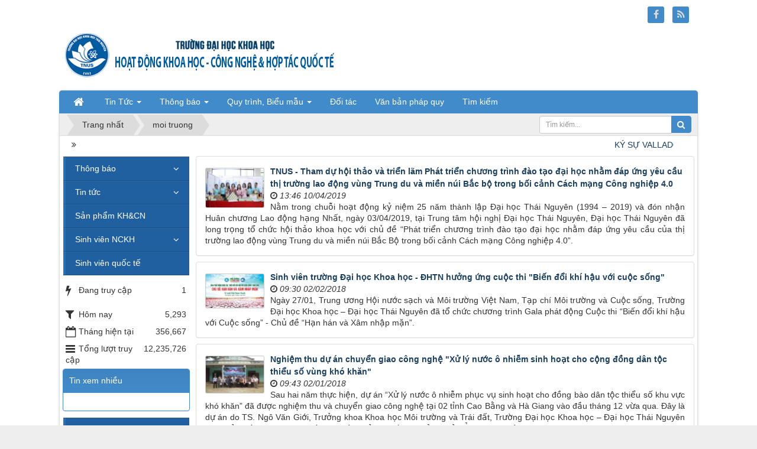

--- FILE ---
content_type: text/html; charset=utf-8
request_url: https://icms.tnus.edu.vn/tag/moi-truong
body_size: 8544
content:
<!DOCTYPE html>
	<html lang="vi" xmlns="http://www.w3.org/1999/xhtml" prefix="og: http://ogp.me/ns#">
	<head>
<title>moi truong</title>
<meta name="description" content="moi truong - Tag - Tin hoạt động - https&#x3A;&#x002F;&#x002F;icms.tnus.edu.vn&#x002F;tag&#x002F;moi-truong" />
<meta name="keywords" content="môi trường" />
<meta name="news_keywords" content="môi trường" />
<meta name="author" content="KH-CN&HTQT" />
<meta name="copyright" content="KH-CN&HTQT [phongqlkh@hotmail.com]" />
<meta name="robots" content="index, archive, follow, noodp" />
<meta name="googlebot" content="index,archive,follow,noodp" />
<meta name="msnbot" content="all,index,follow" />
<meta name="generator" content="NukeViet v4.0" />
<meta http-equiv="Content-Type" content="text/html; charset=utf-8" />
<meta property="og:title" content="moi truong" />
<meta property="og:type" content="website" />
<meta property="og:description" content="moi truong - Tag - Tin hoạt động - https&#x3A;&#x002F;&#x002F;icms.tnus.edu.vn&#x002F;tag&#x002F;moi-truong" />
<meta property="og:site_name" content="KH-CN&amp;HTQT" />
<meta property="og:url" content="https://icms.tnus.edu.vn/tag/moi-truong" />
<link rel="shortcut icon" href="/favicon.ico">
<link rel="canonical" href="https://icms.tnus.edu.vn/tag/moi-truong">
<link rel="alternate" href="/rss/" title="Tin hoạt động" type="application/rss+xml">
<link rel="alternate" href="/rss/thong-bao/" title="Tin hoạt động - Thông báo" type="application/rss+xml">
<link rel="alternate" href="/rss/kh-cn-27/" title="Tin hoạt động - KH&amp;CN" type="application/rss+xml">
<link rel="alternate" href="/rss/htqt-28/" title="Tin hoạt động - HTQT" type="application/rss+xml">
<link rel="alternate" href="/rss/hoi-nghi-hoi-thao/" title="Tin hoạt động - Hội nghị, hội thảo" type="application/rss+xml">
<link rel="alternate" href="/rss/du-hoc-hoc-bong/" title="Tin hoạt động - Du học, học bổng" type="application/rss+xml">
<link rel="alternate" href="/rss/Tin-tuc/" title="Tin hoạt động - Tin tức" type="application/rss+xml">
<link rel="alternate" href="/rss/kh-cn/" title="Tin hoạt động - KH&amp;CN" type="application/rss+xml">
<link rel="alternate" href="/rss/htqt/" title="Tin hoạt động - HTQT" type="application/rss+xml">
<link rel="alternate" href="/rss/san-pham-kh-cn/" title="Tin hoạt động - Sản phẩm KH&amp;CN" type="application/rss+xml">
<link rel="alternate" href="/rss/sinh-vien-nckh/" title="Tin hoạt động - Sinh viên NCKH" type="application/rss+xml">
<link rel="alternate" href="/rss/thong-bao-21/" title="Tin hoạt động - Thông báo" type="application/rss+xml">
<link rel="alternate" href="/rss/de-tai-sv-nckh/" title="Tin hoạt động - Đề tài SV NCKH" type="application/rss+xml">
<link rel="alternate" href="/rss/sinh-vien-quoc-te/" title="Tin hoạt động - Sinh viên quốc tế" type="application/rss+xml">
<link rel="StyleSheet" href="/assets/css/font-awesome.min.css?t=22">
<link rel="StyleSheet" href="/themes/default/css/bootstrap.non-responsive.css?t=22">
<link rel="StyleSheet" href="/themes/default/css/style.css?t=22">
<link rel="StyleSheet" href="/themes/default/css/style.non-responsive.css?t=22">
<link rel="StyleSheet" href="/themes/default/css/news.css?t=22">
<link rel="StyleSheet" href="/assets/css/default.vi.0.css?t=22">
<link rel="stylesheet" type="text/css"	href="/themes/default/css/jquery.metisMenu.css?t=22" />
<style type="text/css">
	.item-display{
		height:auto;
		text-align:center;
	}
	marquee ul li{
		display:inline-block;
		margin-right: 50px;
	}
	</style>
	</head>
	<body>
	<noscript>
		<div class="alert alert-danger">Trình duyệt của bạn đã tắt chức năng hỗ trợ JavaScript.<br />Website chỉ làm việc khi bạn bật nó trở lại.<br />Để tham khảo cách bật JavaScript, hãy click chuột <a href="http://wiki.nukeviet.vn/support:browser:enable_javascript">vào đây</a>!</div>
	</noscript>
    <div class="body-bg">
	<div class="wraper">
		<header>
			<div class="container">
				<div id="header" class="row">
				    <div class="logo col-xs-24 col-sm-24 col-md-16">
                                                <a title="KH-CN&amp;HTQT" href="/"><img src="/uploads/logo-icms.png" width="466" height="77" alt="KH-CN&amp;HTQT" /></a>
                                                <h1>KH-CN&amp;HTQT</h1>
                        <h2></h2>
                    </div>
                    <div class="col-xs-24 col-sm-24 col-md-8">
                    </div>
				</div>
			</div>
		</header>
		<nav class="second-nav" id="menusite">
			<div class="container">
				<div class="row">
                    <div class="bg box-shadow">
					<div class="navbar navbar-default navbar-static-top" role="navigation">
	<div class="navbar-header">
		<button type="button" class="navbar-toggle" data-toggle="collapse" data-target="#menu-site-default">
			<span class="sr-only">&nbsp;</span>
			<span class="icon-bar">&nbsp;</span>
			<span class="icon-bar">&nbsp;</span>
			<span class="icon-bar">&nbsp;</span>
		</button>
	</div>
	<div class="collapse navbar-collapse" id="menu-site-default">
        <ul class="nav navbar-nav">
			<li>
				<a class="home" title="Trang nhất" href="/"><em class="fa fa-lg fa-home">&nbsp;</em><span class="visible-xs-inline-block"> Trang nhất</span></a>
			</li>
			            <li  class="dropdown" rol="presentation">
                <a class="dropdown-toggle"  href="/" role="button" aria-expanded="false" title="Tin Tức" >Tin Tức <strong class="caret">&nbsp;</strong></a>
                                <ul class="dropdown-menu">
	    <li >
        <a href="/kh-cn/" title="KH&amp;CN" >KH&CN</a>
    </li>
    <li >
        <a href="/htqt/" title="HTQT" >HTQT</a>
    </li>
</ul>
			</li>
            <li  class="dropdown" rol="presentation">
                <a class="dropdown-toggle"  href="/thong-bao/" role="button" aria-expanded="false" title="Thông báo" >Thông báo <strong class="caret">&nbsp;</strong></a>
                                <ul class="dropdown-menu">
	    <li >
        <a href="/kh-cn-27/" title="KH&amp;CN" >KH&CN</a>
    </li>
    <li >
        <a href="/htqt-28/" title="HTQT" >HTQT</a>
    </li>
    <li >
        <a href="/hoi-nghi-hoi-thao/" title="Hội nghị, hội thảo" >Hội nghị, hội thảo</a>
    </li>
    <li >
        <a href="/du-hoc-hoc-bong/" title="Du học, học bổng" >Du học, học bổng</a>
    </li>
</ul>
			</li>
            <li  class="dropdown" rol="presentation">
                <a class="dropdown-toggle"  href="/bieu-mau/" role="button" aria-expanded="false" title="Quy trình, Biểu mẫu" >Quy trình, Biểu mẫu <strong class="caret">&nbsp;</strong></a>
                                <ul class="dropdown-menu">
	    <li >
        <a href="/bieu-mau/Bieu-mau-KH-CN-danh-cho-giang-vien.html" title="Biểu mẫu KH&amp;CN dành cho giảng viên" >Biểu mẫu KH&CN dành cho giảng viên</a>
    </li>
    <li >
        <a href="/bieu-mau/Bieu-mau-KH-CN-danh-cho-sinh-vien.html" title="Biểu mẫu KH&amp;CN dành cho sinh viên" >Biểu mẫu KH&CN dành cho sinh viên</a>
    </li>
    <li >
        <a href="/bieu-mau/Quy-trinh-thu-tuc-HTQT.html" title="Quy trình, thủ tục HTQT" >Quy trình, thủ tục HTQT</a>
    </li>
    <li >
        <a href="/bieu-mau/Quy-trinh-thu-tuc-KH-CN.html" title="Quy trình, thủ tục KH&amp;CN" >Quy trình, thủ tục KH&CN</a>
    </li>
</ul>
			</li>
            <li  rol="presentation">
                <a class="dropdown-toggle"  href="/doi-tac-nuoc-ngoai/" role="button" aria-expanded="false" title="Đối tác" >Đối tác</a>
			</li>
            <li  rol="presentation">
                <a class="dropdown-toggle"  href="/laws/" role="button" aria-expanded="false" title="Văn bản pháp quy" >Văn bản pháp quy</a>
			</li>
            <li  rol="presentation">
                <a class="dropdown-toggle"  href="/seek/" role="button" aria-expanded="false" title="Tìm kiếm" >Tìm kiếm</a>
			</li>
         </ul>
	</div>
</div>
                    </div>
				</div>
			</div>
		</nav>
        <nav class="header-nav">
            <div class="container">
                <div class="personalArea">
                </div>
                <div class="social-icons">
                <span class="visible-xs-inline-block"><a title="Chúng tôi trên mạng xã hội" class="pointer button" data-toggle="tip" data-target="#socialList" data-click="y"><em class="fa fa-share-alt fa-lg"></em><span class="hidden">Chúng tôi trên mạng xã hội</span></a></span>
<div id="socialList" class="content">
<h3 class="visible-xs-inline-block">Chúng tôi trên mạng xã hội</h3>
<ul class="socialList">
		<li><a href="http://www.facebook.com/DHKHDHTN/" target="_blank"><i class="fa fa-facebook">&nbsp;</i></a></li>
		<li><a href="/feeds/"><i class="fa fa-rss">&nbsp;</i></a></li>
</ul>
</div>
                </div>
                <div class="contactDefault">
                </div>
                <div id="tip" data-content="">
                    <div class="bg"></div>
                </div>
            </div>
        </nav>
		<section>
			<div class="container" id="body">
                <nav class="third-nav">
    				<div class="row">
                        <div class="bg">
                        <div class="clearfix">
                            <div class="col-xs-24 col-sm-18 col-md-18">
                                                                <div class="breadcrumbs-wrap">
                                	<div class="display">
                                		<a class="show-subs-breadcrumbs hidden" href="#" onclick="showSubBreadcrumbs(this, event);"><em class="fa fa-lg fa-angle-right"></em></a>
		                                <ul class="breadcrumbs list-none"></ul>
									</div>
									<ul class="subs-breadcrumbs"></ul>
	                                <ul class="temp-breadcrumbs hidden">
	                                    <li itemscope itemtype="http://data-vocabulary.org/Breadcrumb"><a href="/" itemprop="url" title="Trang nhất"><span itemprop="title">Trang nhất</span></a></li>
	                                    <li itemscope itemtype="http://data-vocabulary.org/Breadcrumb"><a href="/tag/moi-truong" itemprop="url" title="moi truong"><span class="txt" itemprop="title">moi truong</span></a></li>
	                                </ul>
								</div>
                            </div>
                            <div class="headerSearch col-xs-24 col-sm-6 col-md-6">
                                <div class="input-group">
                                    <input type="text" class="form-control input-sm" maxlength="60" placeholder="Tìm kiếm..."><span class="input-group-btn"><button type="button" class="btn btn-info" data-url="/seek/?q=" data-minlength="3" data-click="y"><em class="fa fa-search fa-lg"></em></button></span>
                                </div>
                            </div>
                        </div>
                        </div>
                    </div>
                </nav>
<div class="row">
	<div class="pull-left" style="padding-left:20px;"><i class="fa fa-angle-double-right" aria-hidden="true"></i></div>
	<marquee id="nv10" class="center-block" behavior="scroll" direction="left" onmouseover="this.stop();" onmouseout="this.start();" width="90%" scrollamount="5">
		<ul class="item-display">
				<li class="thumbnail-display">
			<a href="/Tin-tuc/ky-su-valladolid-1-178.html" title="KÝ SỰ VALLADOLID 1" target="_blank">KÝ SỰ VALLADOLID 1</a>
		</li>
		<li class="thumbnail-display">
			<a href="/htqt/giao-su-anna-gobin-truong-dai-hoc-ku-leuven-vuong-quoc-bi-den-tham-va-lam-viec-tai-truong-176.html" title="Giáo sư Anna Gobin, Trường Đại học KU Leuven, Vương quốc Bỉ đến thăm và làm việc tại Trường" target="_blank">Giáo sư Anna Gobin, Trường Đại học KU Leuven, Vương quốc Bỉ đến thăm và làm việc tại Trường</a>
		</li>
		<li class="thumbnail-display">
			<a href="/htqt/sinh-vien-khoa-hoc-tham-du-trai-he-quoc-te-voi-dai-hoc-truong-vinh-dai-loan-177.html" title="Sinh viên Khoa học tham dự Trại hè quốc tế với Đại học Trường Vinh, Đài Loan" target="_blank">Sinh viên Khoa học tham dự Trại hè quốc tế với Đại học Trường Vinh, Đài Loan</a>
		</li>
		<li class="thumbnail-display">
			<a href="/kh-cn-27/nghiem-thu-cap-bo-de-tai-kh-cn-cap-bo-b2020-tna-16-175.html" title="Nghiệm thu cấp Bộ đề tài KH&amp;CN cấp Bộ B2020-TNA-16 của ThS. Ngô Thị Lan  " target="_blank">Nghiệm thu cấp Bộ đề tài KH&amp;CN cấp Bộ B2020-TNA-16 của ThS. Ngô Thị Lan  </a>
		</li>
		<li class="thumbnail-display">
			<a href="/thong-bao/nghiem-thu-cap-bo-de-tai-kh-cn-cap-bo-b2019-tna-15-cua-ts-nguyen-van-hao-174.html" title="Nghiệm thu cấp Bộ đề tài KH&amp;CN cấp Bộ B2019-TNA-15 của TS. Nguyễn Văn Hảo" target="_blank">Nghiệm thu cấp Bộ đề tài KH&amp;CN cấp Bộ B2019-TNA-15 của TS. Nguyễn Văn Hảo</a>
		</li>
		<li class="thumbnail-display">
			<a href="/Tin-tuc/06-giang-vien-truong-dai-hoc-khoa-hoc-dat-tieu-chuan-chuc-danh-pho-giao-su-nam-2021-173.html" title="06 Giảng viên Trường Đại học Khoa học đạt tiêu chuẩn chức danh Phó Giáo sư năm 2021" target="_blank">06 Giảng viên Trường Đại học Khoa học đạt tiêu chuẩn chức danh Phó Giáo sư năm 2021</a>
		</li>
		<li class="thumbnail-display">
			<a href="/htqt/du-an-quoc-te-hoa-hoc-dinh-huong-tuong-lai-forest-172.html" title="Dự án quốc tế&#x3A; Hóa học định hướng tương lai &#40;FOREST&#41;" target="_blank">Dự án quốc tế&#x3A; Hóa học định hướng tương lai &#40;FOREST&#41;</a>
		</li>
		<li class="thumbnail-display">
			<a href="/thong-bao/thong-bao-nghiem-thu-de-tai-kh-cn-cap-co-so-thuc-hien-tu-nam-2020-cua-ts-nguyen-van-hao-171.html" title="Thông báo nghiệm thu đề tài KH&amp;CN cấp cơ sở thực hiện từ năm 2020 của TS. Nguyễn Văn Hảo" target="_blank">Thông báo nghiệm thu đề tài KH&amp;CN cấp cơ sở thực hiện từ năm 2020 của TS. Nguyễn Văn Hảo</a>
		</li>
		<li class="thumbnail-display">
			<a href="/thong-bao/thong-bao-nghiem-thu-de-tai-kh-cn-cap-co-so-thuc-hien-tu-nam-2020-cua-ts-nguyen-thi-thu-thuy-170.html" title="Thông báo nghiệm thu đề tài KH&amp;CN cấp cơ sở thực hiện từ năm 2020 của TS. Nguyễn Thị Thu Thúy" target="_blank">Thông báo nghiệm thu đề tài KH&amp;CN cấp cơ sở thực hiện từ năm 2020 của TS. Nguyễn Thị Thu Thúy</a>
		</li>
		<li class="thumbnail-display">
			<a href="/thong-bao/thong-bao-nghiem-thu-de-tai-nckh-cap-co-so-thuc-hien-tu-nam-2020-cua-chu-nhiem-de-tai-ts-pham-thi-thu-ha-169.html" title="Thông báo nghiệm thu đề tài NCKH cấp cơ sở thực hiện từ năm 2020 của chủ nhiệm đề tài TS. Phạm Thị Thu Hà" target="_blank">Thông báo nghiệm thu đề tài NCKH cấp cơ sở thực hiện từ năm 2020 của chủ nhiệm đề tài TS. Phạm Thị Thu Hà</a>
		</li>
		</ul>
	</marquee>

</div>
<div class="row">
    <div class="col-sm-18 col-md-19 col-sm-push-6 col-md-push-5">
<div class="news_column panel panel-default">
	<div class="panel-body">
				<a href="/Tin-tuc/[base64].html" title="TNUS - Tham dự hội thảo và triển lãm Phát triển chương trình đào tạo đại học nhằm đáp ứng yêu cầu thị trường lao động vùng Trung du và miền núi Bắc bộ trong bối cảnh Cách mạng Công nghiệp 4.0" ><img alt="TNUS - Tham dự hội thảo và triển lãm Phát triển chương trình đào tạo đại học nhằm đáp ứng yêu cầu thị trường lao động vùng Trung du và miền núi Bắc bộ trong bối cảnh Cách mạng Công nghiệp 4.0" src="/assets/news/2019_04/anh-4.jpg" width="100" class="img-thumbnail pull-left imghome" /></a>
		<h3><a href="/Tin-tuc/[base64].html" title="TNUS - Tham dự hội thảo và triển lãm Phát triển chương trình đào tạo đại học nhằm đáp ứng yêu cầu thị trường lao động vùng Trung du và miền núi Bắc bộ trong bối cảnh Cách mạng Công nghiệp 4.0" >TNUS - Tham dự hội thảo và triển lãm Phát triển chương trình đào tạo đại học nhằm đáp ứng yêu cầu thị trường lao động vùng Trung du và miền núi Bắc bộ trong bối cảnh Cách mạng Công nghiệp 4.0</a></h3>
		<p>
			<em class="fa fa-clock-o">&nbsp;</em><em>13:46 10/04/2019</em>
		</p>
		<div class="text-justify">
			Nằm trong chuỗi hoạt động kỷ niệm 25 năm thành lập Đại học Thái Nguyên (1994 – 2019) và đón nhận Huân chương Lao động hạng Nhất, ngày 03/04/2019, tại Trung tâm hội nghị Đại học Thái Nguyên, Đại học Thái Nguyên đã long trọng tổ chức hội thảo khoa học với chủ đề “Phát triển chương trình đào tạo đại học nhằm đáp ứng yêu cầu của thị trường lao động vùng Trung du và miền núi Bắc Bộ trong bối cảnh Cách mạng Công nghiệp 4.0”.
		</div>
	</div>
</div><div class="news_column panel panel-default">
	<div class="panel-body">
				<a href="/sinh-vien-nckh/sinh-vien-truong-dai-hoc-khoa-hoc-dhtn-huong-ung-cuoc-thi-bien-doi-khi-hau-voi-cuoc-song-106.html" title="Sinh viên trường Đại học Khoa học - ĐHTN hưởng ứng cuộc thi &quot;Biến đổi khí hậu với cuộc sống&quot;" ><img alt="Sinh viên trường Đại học Khoa học - ĐHTN hưởng ứng cuộc thi &quot;Biến đổi khí hậu với cuộc sống&quot;" src="/assets/news/2018_03/1.jpg" width="100" class="img-thumbnail pull-left imghome" /></a>
		<h3><a href="/sinh-vien-nckh/sinh-vien-truong-dai-hoc-khoa-hoc-dhtn-huong-ung-cuoc-thi-bien-doi-khi-hau-voi-cuoc-song-106.html" title="Sinh viên trường Đại học Khoa học - ĐHTN hưởng ứng cuộc thi &quot;Biến đổi khí hậu với cuộc sống&quot;" >Sinh viên trường Đại học Khoa học - ĐHTN hưởng ứng cuộc thi &quot;Biến đổi khí hậu với cuộc sống&quot;</a></h3>
		<p>
			<em class="fa fa-clock-o">&nbsp;</em><em>09:30 02/02/2018</em>
		</p>
		<div class="text-justify">
			Ngày 27/01, Trung ương Hội nước sạch và Môi trường Việt Nam, Tạp chí Môi trường và Cuộc sống, Trường Đại học Khoa học – Đại học Thái Nguyên đã tổ chức chương trình Gala phát động Cuộc thi “Biến đổi khí hậu với Cuộc sống” - Chủ đề “Hạn hán và Xâm nhập mặn”.
		</div>
	</div>
</div><div class="news_column panel panel-default">
	<div class="panel-body">
				<a href="/Tin-tuc/nghiem-thu-du-an-chuyen-giao-cong-nghe-xu-ly-nuoc-o-nhiem-sinh-hoat-cho-cong-dong-dan-toc-thieu-so-vung-kho-khan-109.html" title="Nghiệm thu dự án chuyển giao công nghệ &quot;Xử lý nước ô nhiễm sinh hoạt cho cộng đồng dân tộc thiểu số vùng khó khăn&quot;" ><img alt="Nghiệm thu dự án chuyển giao công nghệ &quot;Xử lý nước ô nhiễm sinh hoạt cho cộng đồng dân tộc thiểu số vùng khó khăn&quot;" src="/assets/news/2018_03/20180102_03.jpg" width="100" class="img-thumbnail pull-left imghome" /></a>
		<h3><a href="/Tin-tuc/nghiem-thu-du-an-chuyen-giao-cong-nghe-xu-ly-nuoc-o-nhiem-sinh-hoat-cho-cong-dong-dan-toc-thieu-so-vung-kho-khan-109.html" title="Nghiệm thu dự án chuyển giao công nghệ &quot;Xử lý nước ô nhiễm sinh hoạt cho cộng đồng dân tộc thiểu số vùng khó khăn&quot;" >Nghiệm thu dự án chuyển giao công nghệ &quot;Xử lý nước ô nhiễm sinh hoạt cho cộng đồng dân tộc thiểu số vùng khó khăn&quot;</a></h3>
		<p>
			<em class="fa fa-clock-o">&nbsp;</em><em>09:43 02/01/2018</em>
		</p>
		<div class="text-justify">
			Sau hai năm thực hiện, dự án “Xử lý nước ô nhiễm phục vụ sinh hoạt cho đồng bào dân tộc thiểu số khu vực khó khăn” đã được nghiệm thu và chuyển giao công nghệ tại 02 tỉnh Cao Bằng và Hà Giang vào đầu tháng 12 vừa qua. Đây là dự án do TS. Ngô Văn Giới, Trưởng khoa Khoa học Môi trường và Trái đất, Trường Đại học Khoa học – Đại học Thái Nguyên làm chủ nhiệm dự án, Học viện Dân tộc chủ trì dưới sự quản lý của Ủy ban Dân tộc.
		</div>
	</div>
</div><div class="news_column panel panel-default">
	<div class="panel-body">
				<a href="/Tin-tuc/sinh-vien-truong-dai-hoc-khoa-hoc-thai-nguyen-dat-giai-nhat-cuoc-thi-bien-doi-khi-hau-voi-cuoc-song-110.html" title="Sinh viên Trường Đại học Khoa học Thái Nguyên đạt giải nhất cuộc thi&#x3A; Biến đổi khí hậu với cuộc sống" ><img alt="undefined" src="/assets/news/2018_03/20171227_01.jpg" width="100" class="img-thumbnail pull-left imghome" /></a>
		<h3><a href="/Tin-tuc/sinh-vien-truong-dai-hoc-khoa-hoc-thai-nguyen-dat-giai-nhat-cuoc-thi-bien-doi-khi-hau-voi-cuoc-song-110.html" title="Sinh viên Trường Đại học Khoa học Thái Nguyên đạt giải nhất cuộc thi&#x3A; Biến đổi khí hậu với cuộc sống" >Sinh viên Trường Đại học Khoa học Thái Nguyên đạt giải nhất cuộc thi&#x3A; Biến đổi khí hậu với cuộc sống</a></h3>
		<p>
			<em class="fa fa-clock-o">&nbsp;</em><em>09:48 27/12/2017</em>
		</p>
		<div class="text-justify">
			Sáng ngày 24/12/2017, tại trụ sở Bộ Tài nguyên và Môi trường, Tạp chí Môi trường và Cuộc sống đã tổ chức trao giải Cuộc thi “Biến đổi khí hậu với cuộc sống” với chủ đề: Lũ lụt, hạn hán và hành động của chúng ta.
		</div>
	</div>
</div><div class="news_column panel panel-default">
	<div class="panel-body">
				<a href="/Tin-tuc/truong-dai-hoc-khoa-hoc-to-chuc-hoi-thao-quoc-te-ve-than-sinh-hoc-123.html" title="Trường Đại học Khoa học tổ chức Hội thảo quốc tế về than sinh học" ><img alt="Trường Đại học Khoa học tổ chức Hội thảo quốc tế về than sinh học" src="/assets/news/2018_03/20170322_kh_01.jpg" width="100" class="img-thumbnail pull-left imghome" /></a>
		<h3><a href="/Tin-tuc/truong-dai-hoc-khoa-hoc-to-chuc-hoi-thao-quoc-te-ve-than-sinh-hoc-123.html" title="Trường Đại học Khoa học tổ chức Hội thảo quốc tế về than sinh học" >Trường Đại học Khoa học tổ chức Hội thảo quốc tế về than sinh học</a></h3>
		<p>
			<em class="fa fa-clock-o">&nbsp;</em><em>13:37 22/03/2017</em>
		</p>
		<div class="text-justify">
			Hội thảo quốc tế về than sinh học nằm trong khuôn khổ của dự án “Chia sẻ kiến thức sử dụng than sinh học trong quản lý đất bền vững” do trường Đại học Khoa học chủ trì được tài trợ bởi Chương trình Môi trường Liên Hợp Quốc (UNEP), Quỹ môi trường toàn cầu (GEF) và Starfish.
		</div>
	</div>
</div><div class="news_column panel panel-default">
	<div class="panel-body">
				<a href="/Tin-tuc/khoa-khmt-td-phoi-hop-voi-phong-khcn-htqt-to-chuc-khoa-tap-huan-viet-va-dang-bai-bao-quoc-te-132.html" title="Khoa KHMT &amp; TĐ phối hợp với phòng KHCN &amp; HTQT tổ chức khóa tập huấn viết và đăng bài báo quốc tế" ><img alt="Khoa KHMT &amp; TĐ phối hợp với phòng KHCN &amp; HTQT tổ chức khóa tập huấn viết và đăng bài báo quốc tế" src="/assets/news/2018_03/20160504_taphuan_02.jpg" width="100" class="img-thumbnail pull-left imghome" /></a>
		<h3><a href="/Tin-tuc/khoa-khmt-td-phoi-hop-voi-phong-khcn-htqt-to-chuc-khoa-tap-huan-viet-va-dang-bai-bao-quoc-te-132.html" title="Khoa KHMT &amp; TĐ phối hợp với phòng KHCN &amp; HTQT tổ chức khóa tập huấn viết và đăng bài báo quốc tế" >Khoa KHMT &amp; TĐ phối hợp với phòng KHCN &amp; HTQT tổ chức khóa tập huấn viết và đăng bài báo quốc tế</a></h3>
		<p>
			<em class="fa fa-clock-o">&nbsp;</em><em>15:35 04/05/2016</em>
		</p>
		<div class="text-justify">
			Khoa khoa học môi trường và Trái Đất luôn có nhiều hoạt động nghiên cứu khoa học và tìm kiếm cơ hội triển khai các hoạt động khoa học, nhằm củng cố, nâng cao kiến thức chuyên môn. Những hoạt động này đã giúp giảng viên củng cố những kinh nghiệm thực tế, cải thiện nội dung giảng dạy cũng như khả năng hội nhập nghiên cứu khoa học.
		</div>
	</div>
</div>
    </div>
	<div class="col-sm-6 col-md-5 col-sm-pull-18 col-md-pull-19">
<div class="clearfix panel metismenu">
	<aside class="sidebar">
		<nav class="sidebar-nav">
			<ul id="menu_3">
								<li>
					<a href="/thong-bao/" title="Thông báo">Thông báo</a>
										<span class="fa arrow expand">&nbsp;</span>
					<ul>
		<li>
		<a href="/kh-cn-27/" title="KH&amp;CN">KH&CN</a>
	</li>
	<li>
		<a href="/htqt-28/" title="HTQT">HTQT</a>
	</li>
	<li>
		<a href="/hoi-nghi-hoi-thao/" title="Hội nghị, hội thảo">Hội nghị, hội thảo</a>
	</li>
	<li>
		<a href="/du-hoc-hoc-bong/" title="Du học, học bổng">Du học, học bổng</a>
	</li>
</ul>
				</li>
				<li>
					<a href="/Tin-tuc/" title="Tin tức">Tin tức</a>
										<span class="fa arrow expand">&nbsp;</span>
					<ul>
		<li>
		<a href="/kh-cn/" title="KH&amp;CN">KH&CN</a>
	</li>
	<li>
		<a href="/htqt/" title="HTQT">HTQT</a>
	</li>
</ul>
				</li>
				<li>
					<a href="/san-pham-kh-cn/" title="Sản phẩm KH&amp;CN">Sản phẩm KH&CN</a>
				</li>
				<li>
					<a href="/sinh-vien-nckh/" title="Sinh viên NCKH">Sinh viên NCKH</a>
										<span class="fa arrow expand">&nbsp;</span>
					<ul>
		<li>
		<a href="/thong-bao-21/" title="Thông báo">Thông báo</a>
	</li>
	<li>
		<a href="/de-tai-sv-nckh/" title="Đề tài SV NCKH">Đề tài SV NCKH</a>
	</li>
</ul>
				</li>
				<li>
					<a href="/sinh-vien-quoc-te/" title="Sinh viên quốc tế">Sinh viên quốc tế</a>
				</li>
			</ul>
		</nav>
	</aside>
</div>
<ul class="counter list-none display-table">
	<li><span><em class="fa fa-bolt fa-lg fa-horizon"></em>Đang truy cập</span><span>1</span></li>
    <li><span><em class="fa fa-filter fa-lg fa-horizon margin-top-lg"></em>Hôm nay</span><span class="margin-top-lg">5,293</span></li>
	<li><span><em class="fa fa-calendar-o fa-lg fa-horizon"></em>Tháng hiện tại</span><span>356,667</span></li>
	<li><span><em class="fa fa-bars fa-lg fa-horizon"></em>Tổng lượt truy cập</span><span>12,235,726</span></li>
</ul>

<div class="panel panel-primary">
	<div class="panel-heading">
		Tin xem nhiều
	</div>
	<div class="panel-body">
		<ul class="block_tophits">
</ul>
	</div>
</div>
<div class="clearfix panel metismenu">
	<aside class="sidebar">
		<nav class="sidebar-nav">
			<ul id="menu_38">
									<li>
						<a title="Văn bản pháp quy" href="/laws/">Văn bản pháp quy</a>
												<span class="fa arrow expand"></span>
												<ul>
							<li>
	<a title="Công văn" href="/laws/Cong-van/" class="sf-with-ul">Công văn</a>
</li>
<li>
	<a title="Thông tư" href="/laws/Thong-tu/" class="sf-with-ul">Thông tư</a>
</li>
<li>
	<a title="Quyết định" href="/laws/Quyet-dinh/" class="sf-with-ul">Quyết định</a>
</li>
<li>
	<a title="Nghị định" href="/laws/Nghi-dinh/" class="sf-with-ul">Nghị định</a>
</li>

						</ul>
					</li>
					<li>
						<a title="Quy trình, Biểu mẫu" href="/bieu-mau/">Quy trình, Biểu mẫu</a>
												<span class="fa arrow expand"></span>
												<ul>
							<li>
	<a title="Biểu mẫu KH&amp;CN dành cho giảng viên" href="/bieu-mau/Bieu-mau-KH-CN-danh-cho-giang-vien.html" class="sf-with-ul">Biểu mẫu KH&CN dành cho...</a>
</li>
<li>
	<a title="Biểu mẫu KH&amp;CN dành cho sinh viên" href="/bieu-mau/Bieu-mau-KH-CN-danh-cho-sinh-vien.html" class="sf-with-ul">Biểu mẫu KH&CN dành cho...</a>
</li>
<li>
	<a title="Quy trình, thủ tục HTQT" href="/bieu-mau/Quy-trinh-thu-tuc-HTQT.html" class="sf-with-ul">Quy trình, thủ tục HTQT</a>
</li>
<li>
	<a title="Quy trình, thủ tục KH&amp;CN" href="/bieu-mau/Quy-trinh-thu-tuc-KH-CN.html" class="sf-with-ul">Quy trình, thủ tục KH&CN</a>
</li>

						</ul>
					</li>
			</ul>
		</nav>
	</aside>
</div>
<div class="clearfix panel metismenu">
	<aside class="sidebar">
		<nav class="sidebar-nav">
			<ul id="menu_59">
									<li>
						<a title="Đề tài Quỹ Nafosted" href="/nafosted/">Đề tài Quỹ Nafosted</a>
					</li>
					<li>
						<a title="Đề tài Độc lập" href="/de-tai-doc-lap/">Đề tài Độc lập</a>
					</li>
					<li>
						<a title="Đề tài Cấp Bộ" href="/de-tai-cap-bo/">Đề tài Cấp Bộ</a>
					</li>
					<li>
						<a title="Đề tài Cấp Tỉnh" href="/de-tai-cap-tinh/">Đề tài Cấp Tỉnh</a>
					</li>
					<li>
						<a title="Đề tài ĐH Thái Nguyên" href="/cap-dh-thai-nguyen/">Đề tài ĐH Thái Nguyên</a>
					</li>
					<li>
						<a title="Đề tài Cơ sở" href="/de-tai-co-so/">Đề tài Cơ sở</a>
					</li>
			</ul>
		</nav>
	</aside>
</div>
<div class="clearfix panel metismenu">
	<aside class="sidebar">
		<nav class="sidebar-nav">
			<ul id="menu_54">
									<li>
						<a title="Bài báo ISI / Scopus" href="/cong-bo-isi/">Bài báo ISI / Scopus</a>
					</li>
					<li>
						<a title="Bài báo Quốc Tế Khác" href="/cong-bo-qt-khac/">Bài báo Quốc Tế Khác</a>
					</li>
					<li>
						<a title="Bài báo Trong nước" href="/cong-bo-trong-nuoc/">Bài báo Trong nước</a>
					</li>
			</ul>
		</nav>
	</aside>
</div>
	</div>
</div>
<div class="row">
</div>
                </div>
            </section>
        </div>
        <footer id="footer">
            <div class="wraper">
                <div class="container">
                    <div class="row">
                        <div class="col-xs-24 col-sm-24 col-md-8">
                            <ul class="company_info" itemscope itemtype="http://schema.org/LocalBusiness">
<li class="company_name"><span itemprop="name">Phòng Khoa học - Công nghệ & HTQT</span> (<span itemprop="alternateName">KH-CN&HTQT</span>)</li>
<li><a><em class="fa fa-map-marker"></em><span>Địa chỉ: <span itemprop="address" itemscope itemtype="http://schema.org/PostalAddress"><span itemprop="addressLocality" class="company-address">Phòng 406, 407 Tòa nhà hiệu bộ</span></span></span></a></li>
<li><em class="fa fa-phone"></em><span>Điện thoại: <a href="tel:+842803903229"><span itemprop="telephone">+84-280-3-903.229</span></a>&nbsp; <a href="tel:+842803603733"><span itemprop="telephone">+84-280-3-603733</span></a></span></li>

<li><em class="fa fa-envelope"></em><span>Email: <a href="mailto:icms@tnus.edu.vn"><span itemprop="email">icms@tnus.edu.vn</span></a></span></li>
<li><em class="fa fa-globe"></em><span>Website: <a href="http://icms.tnus.edu.vn" target="_blank"><span itemprop="url">http://icms.tnus.edu.vn</span></a></span></li>
</ul>
                        </div>
                        <div class="col-xs-24 col-sm-24 col-md-10">
                        </div>
                        <div class="col-xs-24 col-sm-24 col-md-6">
                            <div class="panel-body">
    <h3>Các chuyên mục chính</h3>
    <section><ul class="menu">
		<li>
		<a href="/">Tin hoạt động</a>
	</li>
	<li>
		<a href="/doi-tac-nuoc-ngoai/">Đối tác</a>
	</li>
	<li>
		<a href="/laws/">Văn bản pháp quy</a>
	</li>
	<li>
		<a href="/about/">Giới thiệu</a>
	</li>
	<li>
		<a href="/bieu-mau/">Biểu mẫu</a>
	</li>
	<li>
		<a href="/statistics/">Thống kê</a>
	</li>
</ul></section>
</div>

                        </div>
                    </div>
                    <div class="row">
                        <div class="col-xs-24 col-sm-24 col-md-8">
                            <div class="panel-body">
                                <button type="button" class="qrcode btn btn-primary active btn-xs text-black" title="QR-Code: moi truong" data-toggle="ftip" data-target=".barcode" data-click="y" data-load="no" data-img=".barcode img" data-url="https://icms.tnus.edu.vn/tag/moi-truong" data-level="M" data-ppp="4" data-of="1"><em class="icon-qrcode icon-lg"></em>&nbsp;QR-code</button>
<div class="barcode hidden">
    <img src="/assets/images/pix.gif" alt="QR-Code: moi truong" title="QR-Code: moi truong">
</div>

<button type="button" class="btn btn-primary active btn-xs text-black" title="Xem thống kê truy cập" data-toggle="ftip" data-target=".view-stats" data-click="y"><em class="fa fa-eye"></em>&nbsp;Đang truy cập: 1</button>
<div class="view-stats hidden">
<ul class="counter list-none display-table">
	<li><span><em class="fa fa-eye fa-lg fa-horizon"></em>Đang truy cập</span><span>1</span></li>
    <li><span><em class="icon-today icon-lg icon-horizon margin-top-lg"></em>Hôm nay</span><span class="margin-top-lg">5,293</span></li>
	<li><span><em class="fa fa-calendar-o fa-lg fa-horizon"></em>Tháng hiện tại</span><span>356,667</span></li>
	<li><span><em class="fa fa-bars fa-lg fa-horizon"></em>Tổng lượt truy cập</span><span>12,235,726</span></li>
</ul>
</div>
                            </div>
                            <div id="ftip" data-content="">
                                <div class="bg"></div>
                            </div>
                        </div>
                        <div class="col-xs-24 col-sm-24 col-md-16">
                            <div class="panel-body">
                            	<div class="copyright">
<span>&copy;&nbsp;Bản quyền thuộc về <a href="http://icms.tnus.edu.vn">KH-CN&amp;HTQT</a>.&nbsp; </span>
<span>Mã nguồn <a href="http://nukeviet.vn/" target="_blank">NukeViet CMS</a>.&nbsp; </span>
<span>Thiết kế bởi Hoàng Lâm.&nbsp; </span>
</div>

                            </div>
                        </div>
                    </div>
                </div>
            </div>
        </footer>
        <nav class="footerNav2">
            <div class="wraper">
                <div class="container">
                                        <div class="theme-change">
                                                                    <a href="/?nvvithemever=r&amp;nv_redirect=pb4Sjf_X4E96lAUnoKMryZg_z_PzWHkFawuELVnP8_kDa4udXLKyRoHK0y75gUmc" rel="nofollow" title="Click để chuyển sang giao diện Tự động"><em class="fa fa-random fa-lg"></em></a>
                                                <span title="Chế độ giao diện đang hiển thị: Máy Tính"><em class="fa fa-desktop fa-lg"></em></span>
                                                <a href="/?nvvithemever=m&amp;nv_redirect=pb4Sjf_X4E96lAUnoKMryZg_z_PzWHkFawuELVnP8_kDa4udXLKyRoHK0y75gUmc" rel="nofollow" title="Click để chuyển sang giao diện Di động"><em class="fa fa-mobile fa-lg"></em></a>
                    </div>
                    <div class="bttop">
                        <a class="pointer"><em class="fa fa-eject fa-lg"></em></a>
                    </div>
                </div>
            </div>
        </nav>
    </div>
    <!-- SiteModal Required!!! -->
    <div id="sitemodal" class="modal fade" role="dialog">
        <div class="modal-dialog">
            <div class="modal-content">
                <div class="modal-body">
                    <em class="fa fa-spinner fa-spin">&nbsp;</em>
                </div>
                <button type="button" class="close" data-dismiss="modal"><span class="fa fa-times"></span></button>
            </div>
        </div>
    </div>
	<div class="fix_banner_left">
	</div>
	<div class="fix_banner_right">
	</div>
        <div id="timeoutsess" class="chromeframe">
            Bạn đã không sử dụng Site, <a onclick="timeoutsesscancel();" href="#">Bấm vào đây để duy trì trạng thái đăng nhập</a>. Thời gian chờ: <span id="secField"> 60 </span> giây
        </div>
        <div id="openidResult" class="nv-alert" style="display:none"></div>
        <div id="openidBt" data-result="" data-redirect=""></div>
<div id="run_cronjobs" style="visibility:hidden;display:none;"><img alt="" src="/index.php?second=cronjobs&amp;p=w2W3gX4a" width="1" height="1" /></div>
<script src="/assets/js/jquery/jquery.min.js?t=22"></script>
<script>var nv_base_siteurl="/",nv_lang_data="vi",nv_lang_interface="vi",nv_name_variable="nv",nv_fc_variable="op",nv_lang_variable="language",nv_module_name="news",nv_func_name="tag",nv_is_user=0, nv_my_ofs=7,nv_my_abbr="+07",nv_cookie_prefix="nv4c_i0g4C",nv_check_pass_mstime=1738000,nv_area_admin=0,nv_safemode=0,theme_responsive=0,nv_is_recaptcha=0;</script>
<script src="/assets/js/language/vi.js?t=22"></script>
<script src="/assets/js/global.js?t=22"></script>
<script src="/themes/default/js/news.js?t=22"></script>
<script src="/themes/default/js/main.js?t=22"></script>
<script type="text/javascript" data-show="after">
$(function(){
    checkWidthMenu();
    $(window).resize(checkWidthMenu);
});
</script>
<script type="text/javascript" src="/assets/js/jquery/jquery.metisMenu.js?t=22"></script>
<script type="text/javascript">
$(function () {
	$('#menu_3').metisMenu({
        toggle: false
    });
});
</script>
<script type="text/javascript">
$(document).ready(function() {$("[data-rel='block_news_tooltip'][data-content!='']").tooltip({
	placement: "bottom",
	html: true,
	title: function(){return ( $(this).data('img') == '' ? '' : '<img class="img-thumbnail pull-left margin_image" src="' + $(this).data('img') + '" width="90" />' ) + '<p class="text-justify">' + $(this).data('content') + '</p><div class="clearfix"></div>';}
});});
</script>
<script type="text/javascript">
$(function () {
	$('#menu_38').metisMenu({
        toggle: false
    });
});
</script>
<script type="text/javascript">
$(function () {
	$('#menu_59').metisMenu({
        toggle: false
    });
});
</script>
<script type="text/javascript">
$(function () {
	$('#menu_54').metisMenu({
        toggle: false
    });
});
</script>
<script src="/themes/default/js/bootstrap.min.js?t=22"></script>

</body>
</html>

--- FILE ---
content_type: text/css
request_url: https://icms.tnus.edu.vn/assets/css/default.vi.0.css?t=22
body_size: 244
content:
#header{background-color:#ffffff;}a,a:hover,a:focus,a:active,input,img{outline:0}
a{-webkit-transition: all .3s ease 02;-ms-transition: all .3s ease 02;transition: all .3s ease 02;}
a:hover{color:#005ca1;}
.body-bg{background:#fff;}
.header-nav a{color:#064481;}
.header-nav a:hover{color:#064481;text-decoration:underline;}
.contactList .fa{color:#333;}
#header .logo{padding-top:5px;}
.navbar{min-height:38px;}
.navbar-nav > li > a{padding-top:10px;padding-bottom:10px;}
.headerSearch .btn{font-size:11px;padding:6px 9px;}
.third-nav .bg{padding:2px 5px 0;}
p{text-align:justify;}
div.news_column ul.related a{text-align:justify;}
.hometext{text-align:justify;}